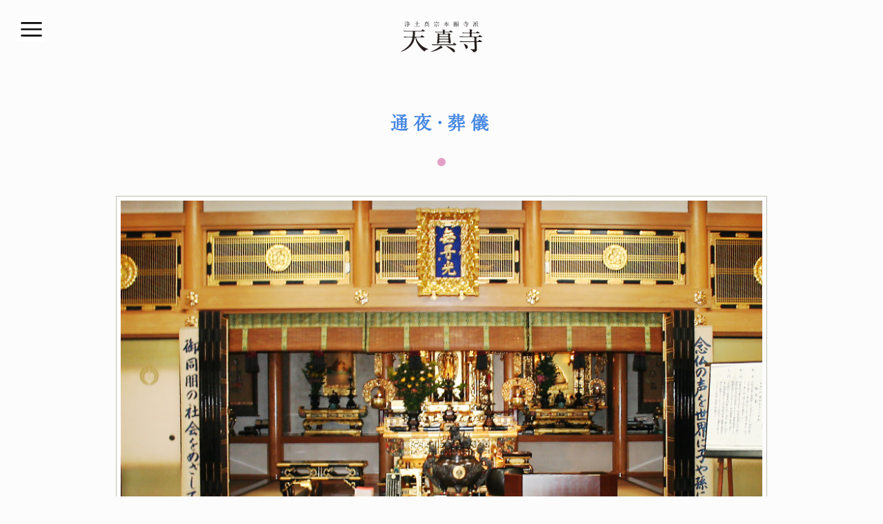

--- FILE ---
content_type: text/html; charset=utf-8
request_url: https://www.google.com/recaptcha/api2/anchor?ar=1&k=6Lew50wkAAAAALx9Sbve5v1q0GDs6oM-lzFiqm36&co=aHR0cHM6Ly90ZW5zaGluLm9yLmpwOjQ0Mw..&hl=en&v=N67nZn4AqZkNcbeMu4prBgzg&size=invisible&anchor-ms=20000&execute-ms=30000&cb=lohavt6kfy3d
body_size: 48358
content:
<!DOCTYPE HTML><html dir="ltr" lang="en"><head><meta http-equiv="Content-Type" content="text/html; charset=UTF-8">
<meta http-equiv="X-UA-Compatible" content="IE=edge">
<title>reCAPTCHA</title>
<style type="text/css">
/* cyrillic-ext */
@font-face {
  font-family: 'Roboto';
  font-style: normal;
  font-weight: 400;
  font-stretch: 100%;
  src: url(//fonts.gstatic.com/s/roboto/v48/KFO7CnqEu92Fr1ME7kSn66aGLdTylUAMa3GUBHMdazTgWw.woff2) format('woff2');
  unicode-range: U+0460-052F, U+1C80-1C8A, U+20B4, U+2DE0-2DFF, U+A640-A69F, U+FE2E-FE2F;
}
/* cyrillic */
@font-face {
  font-family: 'Roboto';
  font-style: normal;
  font-weight: 400;
  font-stretch: 100%;
  src: url(//fonts.gstatic.com/s/roboto/v48/KFO7CnqEu92Fr1ME7kSn66aGLdTylUAMa3iUBHMdazTgWw.woff2) format('woff2');
  unicode-range: U+0301, U+0400-045F, U+0490-0491, U+04B0-04B1, U+2116;
}
/* greek-ext */
@font-face {
  font-family: 'Roboto';
  font-style: normal;
  font-weight: 400;
  font-stretch: 100%;
  src: url(//fonts.gstatic.com/s/roboto/v48/KFO7CnqEu92Fr1ME7kSn66aGLdTylUAMa3CUBHMdazTgWw.woff2) format('woff2');
  unicode-range: U+1F00-1FFF;
}
/* greek */
@font-face {
  font-family: 'Roboto';
  font-style: normal;
  font-weight: 400;
  font-stretch: 100%;
  src: url(//fonts.gstatic.com/s/roboto/v48/KFO7CnqEu92Fr1ME7kSn66aGLdTylUAMa3-UBHMdazTgWw.woff2) format('woff2');
  unicode-range: U+0370-0377, U+037A-037F, U+0384-038A, U+038C, U+038E-03A1, U+03A3-03FF;
}
/* math */
@font-face {
  font-family: 'Roboto';
  font-style: normal;
  font-weight: 400;
  font-stretch: 100%;
  src: url(//fonts.gstatic.com/s/roboto/v48/KFO7CnqEu92Fr1ME7kSn66aGLdTylUAMawCUBHMdazTgWw.woff2) format('woff2');
  unicode-range: U+0302-0303, U+0305, U+0307-0308, U+0310, U+0312, U+0315, U+031A, U+0326-0327, U+032C, U+032F-0330, U+0332-0333, U+0338, U+033A, U+0346, U+034D, U+0391-03A1, U+03A3-03A9, U+03B1-03C9, U+03D1, U+03D5-03D6, U+03F0-03F1, U+03F4-03F5, U+2016-2017, U+2034-2038, U+203C, U+2040, U+2043, U+2047, U+2050, U+2057, U+205F, U+2070-2071, U+2074-208E, U+2090-209C, U+20D0-20DC, U+20E1, U+20E5-20EF, U+2100-2112, U+2114-2115, U+2117-2121, U+2123-214F, U+2190, U+2192, U+2194-21AE, U+21B0-21E5, U+21F1-21F2, U+21F4-2211, U+2213-2214, U+2216-22FF, U+2308-230B, U+2310, U+2319, U+231C-2321, U+2336-237A, U+237C, U+2395, U+239B-23B7, U+23D0, U+23DC-23E1, U+2474-2475, U+25AF, U+25B3, U+25B7, U+25BD, U+25C1, U+25CA, U+25CC, U+25FB, U+266D-266F, U+27C0-27FF, U+2900-2AFF, U+2B0E-2B11, U+2B30-2B4C, U+2BFE, U+3030, U+FF5B, U+FF5D, U+1D400-1D7FF, U+1EE00-1EEFF;
}
/* symbols */
@font-face {
  font-family: 'Roboto';
  font-style: normal;
  font-weight: 400;
  font-stretch: 100%;
  src: url(//fonts.gstatic.com/s/roboto/v48/KFO7CnqEu92Fr1ME7kSn66aGLdTylUAMaxKUBHMdazTgWw.woff2) format('woff2');
  unicode-range: U+0001-000C, U+000E-001F, U+007F-009F, U+20DD-20E0, U+20E2-20E4, U+2150-218F, U+2190, U+2192, U+2194-2199, U+21AF, U+21E6-21F0, U+21F3, U+2218-2219, U+2299, U+22C4-22C6, U+2300-243F, U+2440-244A, U+2460-24FF, U+25A0-27BF, U+2800-28FF, U+2921-2922, U+2981, U+29BF, U+29EB, U+2B00-2BFF, U+4DC0-4DFF, U+FFF9-FFFB, U+10140-1018E, U+10190-1019C, U+101A0, U+101D0-101FD, U+102E0-102FB, U+10E60-10E7E, U+1D2C0-1D2D3, U+1D2E0-1D37F, U+1F000-1F0FF, U+1F100-1F1AD, U+1F1E6-1F1FF, U+1F30D-1F30F, U+1F315, U+1F31C, U+1F31E, U+1F320-1F32C, U+1F336, U+1F378, U+1F37D, U+1F382, U+1F393-1F39F, U+1F3A7-1F3A8, U+1F3AC-1F3AF, U+1F3C2, U+1F3C4-1F3C6, U+1F3CA-1F3CE, U+1F3D4-1F3E0, U+1F3ED, U+1F3F1-1F3F3, U+1F3F5-1F3F7, U+1F408, U+1F415, U+1F41F, U+1F426, U+1F43F, U+1F441-1F442, U+1F444, U+1F446-1F449, U+1F44C-1F44E, U+1F453, U+1F46A, U+1F47D, U+1F4A3, U+1F4B0, U+1F4B3, U+1F4B9, U+1F4BB, U+1F4BF, U+1F4C8-1F4CB, U+1F4D6, U+1F4DA, U+1F4DF, U+1F4E3-1F4E6, U+1F4EA-1F4ED, U+1F4F7, U+1F4F9-1F4FB, U+1F4FD-1F4FE, U+1F503, U+1F507-1F50B, U+1F50D, U+1F512-1F513, U+1F53E-1F54A, U+1F54F-1F5FA, U+1F610, U+1F650-1F67F, U+1F687, U+1F68D, U+1F691, U+1F694, U+1F698, U+1F6AD, U+1F6B2, U+1F6B9-1F6BA, U+1F6BC, U+1F6C6-1F6CF, U+1F6D3-1F6D7, U+1F6E0-1F6EA, U+1F6F0-1F6F3, U+1F6F7-1F6FC, U+1F700-1F7FF, U+1F800-1F80B, U+1F810-1F847, U+1F850-1F859, U+1F860-1F887, U+1F890-1F8AD, U+1F8B0-1F8BB, U+1F8C0-1F8C1, U+1F900-1F90B, U+1F93B, U+1F946, U+1F984, U+1F996, U+1F9E9, U+1FA00-1FA6F, U+1FA70-1FA7C, U+1FA80-1FA89, U+1FA8F-1FAC6, U+1FACE-1FADC, U+1FADF-1FAE9, U+1FAF0-1FAF8, U+1FB00-1FBFF;
}
/* vietnamese */
@font-face {
  font-family: 'Roboto';
  font-style: normal;
  font-weight: 400;
  font-stretch: 100%;
  src: url(//fonts.gstatic.com/s/roboto/v48/KFO7CnqEu92Fr1ME7kSn66aGLdTylUAMa3OUBHMdazTgWw.woff2) format('woff2');
  unicode-range: U+0102-0103, U+0110-0111, U+0128-0129, U+0168-0169, U+01A0-01A1, U+01AF-01B0, U+0300-0301, U+0303-0304, U+0308-0309, U+0323, U+0329, U+1EA0-1EF9, U+20AB;
}
/* latin-ext */
@font-face {
  font-family: 'Roboto';
  font-style: normal;
  font-weight: 400;
  font-stretch: 100%;
  src: url(//fonts.gstatic.com/s/roboto/v48/KFO7CnqEu92Fr1ME7kSn66aGLdTylUAMa3KUBHMdazTgWw.woff2) format('woff2');
  unicode-range: U+0100-02BA, U+02BD-02C5, U+02C7-02CC, U+02CE-02D7, U+02DD-02FF, U+0304, U+0308, U+0329, U+1D00-1DBF, U+1E00-1E9F, U+1EF2-1EFF, U+2020, U+20A0-20AB, U+20AD-20C0, U+2113, U+2C60-2C7F, U+A720-A7FF;
}
/* latin */
@font-face {
  font-family: 'Roboto';
  font-style: normal;
  font-weight: 400;
  font-stretch: 100%;
  src: url(//fonts.gstatic.com/s/roboto/v48/KFO7CnqEu92Fr1ME7kSn66aGLdTylUAMa3yUBHMdazQ.woff2) format('woff2');
  unicode-range: U+0000-00FF, U+0131, U+0152-0153, U+02BB-02BC, U+02C6, U+02DA, U+02DC, U+0304, U+0308, U+0329, U+2000-206F, U+20AC, U+2122, U+2191, U+2193, U+2212, U+2215, U+FEFF, U+FFFD;
}
/* cyrillic-ext */
@font-face {
  font-family: 'Roboto';
  font-style: normal;
  font-weight: 500;
  font-stretch: 100%;
  src: url(//fonts.gstatic.com/s/roboto/v48/KFO7CnqEu92Fr1ME7kSn66aGLdTylUAMa3GUBHMdazTgWw.woff2) format('woff2');
  unicode-range: U+0460-052F, U+1C80-1C8A, U+20B4, U+2DE0-2DFF, U+A640-A69F, U+FE2E-FE2F;
}
/* cyrillic */
@font-face {
  font-family: 'Roboto';
  font-style: normal;
  font-weight: 500;
  font-stretch: 100%;
  src: url(//fonts.gstatic.com/s/roboto/v48/KFO7CnqEu92Fr1ME7kSn66aGLdTylUAMa3iUBHMdazTgWw.woff2) format('woff2');
  unicode-range: U+0301, U+0400-045F, U+0490-0491, U+04B0-04B1, U+2116;
}
/* greek-ext */
@font-face {
  font-family: 'Roboto';
  font-style: normal;
  font-weight: 500;
  font-stretch: 100%;
  src: url(//fonts.gstatic.com/s/roboto/v48/KFO7CnqEu92Fr1ME7kSn66aGLdTylUAMa3CUBHMdazTgWw.woff2) format('woff2');
  unicode-range: U+1F00-1FFF;
}
/* greek */
@font-face {
  font-family: 'Roboto';
  font-style: normal;
  font-weight: 500;
  font-stretch: 100%;
  src: url(//fonts.gstatic.com/s/roboto/v48/KFO7CnqEu92Fr1ME7kSn66aGLdTylUAMa3-UBHMdazTgWw.woff2) format('woff2');
  unicode-range: U+0370-0377, U+037A-037F, U+0384-038A, U+038C, U+038E-03A1, U+03A3-03FF;
}
/* math */
@font-face {
  font-family: 'Roboto';
  font-style: normal;
  font-weight: 500;
  font-stretch: 100%;
  src: url(//fonts.gstatic.com/s/roboto/v48/KFO7CnqEu92Fr1ME7kSn66aGLdTylUAMawCUBHMdazTgWw.woff2) format('woff2');
  unicode-range: U+0302-0303, U+0305, U+0307-0308, U+0310, U+0312, U+0315, U+031A, U+0326-0327, U+032C, U+032F-0330, U+0332-0333, U+0338, U+033A, U+0346, U+034D, U+0391-03A1, U+03A3-03A9, U+03B1-03C9, U+03D1, U+03D5-03D6, U+03F0-03F1, U+03F4-03F5, U+2016-2017, U+2034-2038, U+203C, U+2040, U+2043, U+2047, U+2050, U+2057, U+205F, U+2070-2071, U+2074-208E, U+2090-209C, U+20D0-20DC, U+20E1, U+20E5-20EF, U+2100-2112, U+2114-2115, U+2117-2121, U+2123-214F, U+2190, U+2192, U+2194-21AE, U+21B0-21E5, U+21F1-21F2, U+21F4-2211, U+2213-2214, U+2216-22FF, U+2308-230B, U+2310, U+2319, U+231C-2321, U+2336-237A, U+237C, U+2395, U+239B-23B7, U+23D0, U+23DC-23E1, U+2474-2475, U+25AF, U+25B3, U+25B7, U+25BD, U+25C1, U+25CA, U+25CC, U+25FB, U+266D-266F, U+27C0-27FF, U+2900-2AFF, U+2B0E-2B11, U+2B30-2B4C, U+2BFE, U+3030, U+FF5B, U+FF5D, U+1D400-1D7FF, U+1EE00-1EEFF;
}
/* symbols */
@font-face {
  font-family: 'Roboto';
  font-style: normal;
  font-weight: 500;
  font-stretch: 100%;
  src: url(//fonts.gstatic.com/s/roboto/v48/KFO7CnqEu92Fr1ME7kSn66aGLdTylUAMaxKUBHMdazTgWw.woff2) format('woff2');
  unicode-range: U+0001-000C, U+000E-001F, U+007F-009F, U+20DD-20E0, U+20E2-20E4, U+2150-218F, U+2190, U+2192, U+2194-2199, U+21AF, U+21E6-21F0, U+21F3, U+2218-2219, U+2299, U+22C4-22C6, U+2300-243F, U+2440-244A, U+2460-24FF, U+25A0-27BF, U+2800-28FF, U+2921-2922, U+2981, U+29BF, U+29EB, U+2B00-2BFF, U+4DC0-4DFF, U+FFF9-FFFB, U+10140-1018E, U+10190-1019C, U+101A0, U+101D0-101FD, U+102E0-102FB, U+10E60-10E7E, U+1D2C0-1D2D3, U+1D2E0-1D37F, U+1F000-1F0FF, U+1F100-1F1AD, U+1F1E6-1F1FF, U+1F30D-1F30F, U+1F315, U+1F31C, U+1F31E, U+1F320-1F32C, U+1F336, U+1F378, U+1F37D, U+1F382, U+1F393-1F39F, U+1F3A7-1F3A8, U+1F3AC-1F3AF, U+1F3C2, U+1F3C4-1F3C6, U+1F3CA-1F3CE, U+1F3D4-1F3E0, U+1F3ED, U+1F3F1-1F3F3, U+1F3F5-1F3F7, U+1F408, U+1F415, U+1F41F, U+1F426, U+1F43F, U+1F441-1F442, U+1F444, U+1F446-1F449, U+1F44C-1F44E, U+1F453, U+1F46A, U+1F47D, U+1F4A3, U+1F4B0, U+1F4B3, U+1F4B9, U+1F4BB, U+1F4BF, U+1F4C8-1F4CB, U+1F4D6, U+1F4DA, U+1F4DF, U+1F4E3-1F4E6, U+1F4EA-1F4ED, U+1F4F7, U+1F4F9-1F4FB, U+1F4FD-1F4FE, U+1F503, U+1F507-1F50B, U+1F50D, U+1F512-1F513, U+1F53E-1F54A, U+1F54F-1F5FA, U+1F610, U+1F650-1F67F, U+1F687, U+1F68D, U+1F691, U+1F694, U+1F698, U+1F6AD, U+1F6B2, U+1F6B9-1F6BA, U+1F6BC, U+1F6C6-1F6CF, U+1F6D3-1F6D7, U+1F6E0-1F6EA, U+1F6F0-1F6F3, U+1F6F7-1F6FC, U+1F700-1F7FF, U+1F800-1F80B, U+1F810-1F847, U+1F850-1F859, U+1F860-1F887, U+1F890-1F8AD, U+1F8B0-1F8BB, U+1F8C0-1F8C1, U+1F900-1F90B, U+1F93B, U+1F946, U+1F984, U+1F996, U+1F9E9, U+1FA00-1FA6F, U+1FA70-1FA7C, U+1FA80-1FA89, U+1FA8F-1FAC6, U+1FACE-1FADC, U+1FADF-1FAE9, U+1FAF0-1FAF8, U+1FB00-1FBFF;
}
/* vietnamese */
@font-face {
  font-family: 'Roboto';
  font-style: normal;
  font-weight: 500;
  font-stretch: 100%;
  src: url(//fonts.gstatic.com/s/roboto/v48/KFO7CnqEu92Fr1ME7kSn66aGLdTylUAMa3OUBHMdazTgWw.woff2) format('woff2');
  unicode-range: U+0102-0103, U+0110-0111, U+0128-0129, U+0168-0169, U+01A0-01A1, U+01AF-01B0, U+0300-0301, U+0303-0304, U+0308-0309, U+0323, U+0329, U+1EA0-1EF9, U+20AB;
}
/* latin-ext */
@font-face {
  font-family: 'Roboto';
  font-style: normal;
  font-weight: 500;
  font-stretch: 100%;
  src: url(//fonts.gstatic.com/s/roboto/v48/KFO7CnqEu92Fr1ME7kSn66aGLdTylUAMa3KUBHMdazTgWw.woff2) format('woff2');
  unicode-range: U+0100-02BA, U+02BD-02C5, U+02C7-02CC, U+02CE-02D7, U+02DD-02FF, U+0304, U+0308, U+0329, U+1D00-1DBF, U+1E00-1E9F, U+1EF2-1EFF, U+2020, U+20A0-20AB, U+20AD-20C0, U+2113, U+2C60-2C7F, U+A720-A7FF;
}
/* latin */
@font-face {
  font-family: 'Roboto';
  font-style: normal;
  font-weight: 500;
  font-stretch: 100%;
  src: url(//fonts.gstatic.com/s/roboto/v48/KFO7CnqEu92Fr1ME7kSn66aGLdTylUAMa3yUBHMdazQ.woff2) format('woff2');
  unicode-range: U+0000-00FF, U+0131, U+0152-0153, U+02BB-02BC, U+02C6, U+02DA, U+02DC, U+0304, U+0308, U+0329, U+2000-206F, U+20AC, U+2122, U+2191, U+2193, U+2212, U+2215, U+FEFF, U+FFFD;
}
/* cyrillic-ext */
@font-face {
  font-family: 'Roboto';
  font-style: normal;
  font-weight: 900;
  font-stretch: 100%;
  src: url(//fonts.gstatic.com/s/roboto/v48/KFO7CnqEu92Fr1ME7kSn66aGLdTylUAMa3GUBHMdazTgWw.woff2) format('woff2');
  unicode-range: U+0460-052F, U+1C80-1C8A, U+20B4, U+2DE0-2DFF, U+A640-A69F, U+FE2E-FE2F;
}
/* cyrillic */
@font-face {
  font-family: 'Roboto';
  font-style: normal;
  font-weight: 900;
  font-stretch: 100%;
  src: url(//fonts.gstatic.com/s/roboto/v48/KFO7CnqEu92Fr1ME7kSn66aGLdTylUAMa3iUBHMdazTgWw.woff2) format('woff2');
  unicode-range: U+0301, U+0400-045F, U+0490-0491, U+04B0-04B1, U+2116;
}
/* greek-ext */
@font-face {
  font-family: 'Roboto';
  font-style: normal;
  font-weight: 900;
  font-stretch: 100%;
  src: url(//fonts.gstatic.com/s/roboto/v48/KFO7CnqEu92Fr1ME7kSn66aGLdTylUAMa3CUBHMdazTgWw.woff2) format('woff2');
  unicode-range: U+1F00-1FFF;
}
/* greek */
@font-face {
  font-family: 'Roboto';
  font-style: normal;
  font-weight: 900;
  font-stretch: 100%;
  src: url(//fonts.gstatic.com/s/roboto/v48/KFO7CnqEu92Fr1ME7kSn66aGLdTylUAMa3-UBHMdazTgWw.woff2) format('woff2');
  unicode-range: U+0370-0377, U+037A-037F, U+0384-038A, U+038C, U+038E-03A1, U+03A3-03FF;
}
/* math */
@font-face {
  font-family: 'Roboto';
  font-style: normal;
  font-weight: 900;
  font-stretch: 100%;
  src: url(//fonts.gstatic.com/s/roboto/v48/KFO7CnqEu92Fr1ME7kSn66aGLdTylUAMawCUBHMdazTgWw.woff2) format('woff2');
  unicode-range: U+0302-0303, U+0305, U+0307-0308, U+0310, U+0312, U+0315, U+031A, U+0326-0327, U+032C, U+032F-0330, U+0332-0333, U+0338, U+033A, U+0346, U+034D, U+0391-03A1, U+03A3-03A9, U+03B1-03C9, U+03D1, U+03D5-03D6, U+03F0-03F1, U+03F4-03F5, U+2016-2017, U+2034-2038, U+203C, U+2040, U+2043, U+2047, U+2050, U+2057, U+205F, U+2070-2071, U+2074-208E, U+2090-209C, U+20D0-20DC, U+20E1, U+20E5-20EF, U+2100-2112, U+2114-2115, U+2117-2121, U+2123-214F, U+2190, U+2192, U+2194-21AE, U+21B0-21E5, U+21F1-21F2, U+21F4-2211, U+2213-2214, U+2216-22FF, U+2308-230B, U+2310, U+2319, U+231C-2321, U+2336-237A, U+237C, U+2395, U+239B-23B7, U+23D0, U+23DC-23E1, U+2474-2475, U+25AF, U+25B3, U+25B7, U+25BD, U+25C1, U+25CA, U+25CC, U+25FB, U+266D-266F, U+27C0-27FF, U+2900-2AFF, U+2B0E-2B11, U+2B30-2B4C, U+2BFE, U+3030, U+FF5B, U+FF5D, U+1D400-1D7FF, U+1EE00-1EEFF;
}
/* symbols */
@font-face {
  font-family: 'Roboto';
  font-style: normal;
  font-weight: 900;
  font-stretch: 100%;
  src: url(//fonts.gstatic.com/s/roboto/v48/KFO7CnqEu92Fr1ME7kSn66aGLdTylUAMaxKUBHMdazTgWw.woff2) format('woff2');
  unicode-range: U+0001-000C, U+000E-001F, U+007F-009F, U+20DD-20E0, U+20E2-20E4, U+2150-218F, U+2190, U+2192, U+2194-2199, U+21AF, U+21E6-21F0, U+21F3, U+2218-2219, U+2299, U+22C4-22C6, U+2300-243F, U+2440-244A, U+2460-24FF, U+25A0-27BF, U+2800-28FF, U+2921-2922, U+2981, U+29BF, U+29EB, U+2B00-2BFF, U+4DC0-4DFF, U+FFF9-FFFB, U+10140-1018E, U+10190-1019C, U+101A0, U+101D0-101FD, U+102E0-102FB, U+10E60-10E7E, U+1D2C0-1D2D3, U+1D2E0-1D37F, U+1F000-1F0FF, U+1F100-1F1AD, U+1F1E6-1F1FF, U+1F30D-1F30F, U+1F315, U+1F31C, U+1F31E, U+1F320-1F32C, U+1F336, U+1F378, U+1F37D, U+1F382, U+1F393-1F39F, U+1F3A7-1F3A8, U+1F3AC-1F3AF, U+1F3C2, U+1F3C4-1F3C6, U+1F3CA-1F3CE, U+1F3D4-1F3E0, U+1F3ED, U+1F3F1-1F3F3, U+1F3F5-1F3F7, U+1F408, U+1F415, U+1F41F, U+1F426, U+1F43F, U+1F441-1F442, U+1F444, U+1F446-1F449, U+1F44C-1F44E, U+1F453, U+1F46A, U+1F47D, U+1F4A3, U+1F4B0, U+1F4B3, U+1F4B9, U+1F4BB, U+1F4BF, U+1F4C8-1F4CB, U+1F4D6, U+1F4DA, U+1F4DF, U+1F4E3-1F4E6, U+1F4EA-1F4ED, U+1F4F7, U+1F4F9-1F4FB, U+1F4FD-1F4FE, U+1F503, U+1F507-1F50B, U+1F50D, U+1F512-1F513, U+1F53E-1F54A, U+1F54F-1F5FA, U+1F610, U+1F650-1F67F, U+1F687, U+1F68D, U+1F691, U+1F694, U+1F698, U+1F6AD, U+1F6B2, U+1F6B9-1F6BA, U+1F6BC, U+1F6C6-1F6CF, U+1F6D3-1F6D7, U+1F6E0-1F6EA, U+1F6F0-1F6F3, U+1F6F7-1F6FC, U+1F700-1F7FF, U+1F800-1F80B, U+1F810-1F847, U+1F850-1F859, U+1F860-1F887, U+1F890-1F8AD, U+1F8B0-1F8BB, U+1F8C0-1F8C1, U+1F900-1F90B, U+1F93B, U+1F946, U+1F984, U+1F996, U+1F9E9, U+1FA00-1FA6F, U+1FA70-1FA7C, U+1FA80-1FA89, U+1FA8F-1FAC6, U+1FACE-1FADC, U+1FADF-1FAE9, U+1FAF0-1FAF8, U+1FB00-1FBFF;
}
/* vietnamese */
@font-face {
  font-family: 'Roboto';
  font-style: normal;
  font-weight: 900;
  font-stretch: 100%;
  src: url(//fonts.gstatic.com/s/roboto/v48/KFO7CnqEu92Fr1ME7kSn66aGLdTylUAMa3OUBHMdazTgWw.woff2) format('woff2');
  unicode-range: U+0102-0103, U+0110-0111, U+0128-0129, U+0168-0169, U+01A0-01A1, U+01AF-01B0, U+0300-0301, U+0303-0304, U+0308-0309, U+0323, U+0329, U+1EA0-1EF9, U+20AB;
}
/* latin-ext */
@font-face {
  font-family: 'Roboto';
  font-style: normal;
  font-weight: 900;
  font-stretch: 100%;
  src: url(//fonts.gstatic.com/s/roboto/v48/KFO7CnqEu92Fr1ME7kSn66aGLdTylUAMa3KUBHMdazTgWw.woff2) format('woff2');
  unicode-range: U+0100-02BA, U+02BD-02C5, U+02C7-02CC, U+02CE-02D7, U+02DD-02FF, U+0304, U+0308, U+0329, U+1D00-1DBF, U+1E00-1E9F, U+1EF2-1EFF, U+2020, U+20A0-20AB, U+20AD-20C0, U+2113, U+2C60-2C7F, U+A720-A7FF;
}
/* latin */
@font-face {
  font-family: 'Roboto';
  font-style: normal;
  font-weight: 900;
  font-stretch: 100%;
  src: url(//fonts.gstatic.com/s/roboto/v48/KFO7CnqEu92Fr1ME7kSn66aGLdTylUAMa3yUBHMdazQ.woff2) format('woff2');
  unicode-range: U+0000-00FF, U+0131, U+0152-0153, U+02BB-02BC, U+02C6, U+02DA, U+02DC, U+0304, U+0308, U+0329, U+2000-206F, U+20AC, U+2122, U+2191, U+2193, U+2212, U+2215, U+FEFF, U+FFFD;
}

</style>
<link rel="stylesheet" type="text/css" href="https://www.gstatic.com/recaptcha/releases/N67nZn4AqZkNcbeMu4prBgzg/styles__ltr.css">
<script nonce="LO31im_QPQn6DBk4O5wMoQ" type="text/javascript">window['__recaptcha_api'] = 'https://www.google.com/recaptcha/api2/';</script>
<script type="text/javascript" src="https://www.gstatic.com/recaptcha/releases/N67nZn4AqZkNcbeMu4prBgzg/recaptcha__en.js" nonce="LO31im_QPQn6DBk4O5wMoQ">
      
    </script></head>
<body><div id="rc-anchor-alert" class="rc-anchor-alert"></div>
<input type="hidden" id="recaptcha-token" value="[base64]">
<script type="text/javascript" nonce="LO31im_QPQn6DBk4O5wMoQ">
      recaptcha.anchor.Main.init("[\x22ainput\x22,[\x22bgdata\x22,\x22\x22,\[base64]/[base64]/[base64]/[base64]/[base64]/UltsKytdPUU6KEU8MjA0OD9SW2wrK109RT4+NnwxOTI6KChFJjY0NTEyKT09NTUyOTYmJk0rMTxjLmxlbmd0aCYmKGMuY2hhckNvZGVBdChNKzEpJjY0NTEyKT09NTYzMjA/[base64]/[base64]/[base64]/[base64]/[base64]/[base64]/[base64]\x22,\[base64]\x22,\x22YMOcQcOYwq5ISAvCm8KNJMOMT8O/[base64]/J0PCh3/[base64]/DrcKew7tAXCLDlcKjw6DDi8OZw5RMEmnCkRfCiMKQPCFALsONA8K0w63CgsKsFmgJwp0Jw4PCvMOTe8KUdsK5wqIoVhvDvVMvc8OLw6lEw73Dv8OldsKmwqjDnxhfUW/[base64]/[base64]/ClMK3fcKEwrjChyBJJMOfw4TCh8KjwoDCsEjCocO1PgN8RMKbMMKKXhxcSMO4ew/CqMKdICExw4AxWmV2wr3Ct8OKwpHDjsKcaj9twpcnwpNkw7nDsyELwq5ewofCmMO+bMKSw7jCtnXCosKtETMsesKEwonDmko1TxnDtkfDqQ1Gwp/DscKeZDzCpkg/CsOfwq7DnmTDscO6wr1nwo9LGHQvLmFKwoTCn8K1wplpJU/DsjTDgcOow4nDvxTCrcO8fQXDjMOoDcK1fcKBwpTCuSbClMK/w7rCm1nDqMOQw4HDk8O3w5IWw7Qxa8OefB3Ct8KtwqjCuXzCksOsw43DhwwBEMOvw6jDoxLDtnHCmsOuO1bDkSzCpsOhdlvCoHYbc8K8wq7DpiQ/aD3CvcOUw4M1UW5owrLDoy/DunRZNHdDw6PCiwEWbm5zARHCpXh/[base64]/CvXI6w5rDgsKJw6bDqQZNLcODSTYOAzjDgTLDmWbCrsK2CMOwZRo1HcOPw5xxZsKNLsK1wpEQGsKewp/DpcK+woUdSWsHY3ImwrfDsBBZLcKkUQ7ClMOsWwvDrHDCsMKzw7x6w7PCksOjwqtSKsKmw686w43CmWzCjMKGwoxRV8KYaybDnMKWUz1Kw7p4fXHClcKdw6bCisKPwpsSfMK3YwQqw7wJwqdqw5bCkU8EMsKiw6/DtMO5w63CrcKUwoHDmwoTwqfCvsOyw7R8V8K0wot7w7LCtnXCgMKZwr3Cqntsw4x4wrvCsCDCl8Knw6JGeMOywpvDlsOkaEXCqzhbwpDCtlcAbMOmwrgwfmvDssOCcEDCvMOQRsK3PMOsJMKcDFjCg8OJwq/Cv8K6w7jCpQZ+w4JNw7t0wrUUZMKFwr8EBGnCpsOKTFvCiCUnHwQ2ZBrDnMKjw6DCgMOWwp7CgnDDozVNMRXChk5IP8K+w6jDqcOpwpXDksOZAcOdYSbDs8Ksw7g/w6RfUsOxbMOPZ8K1wpluJDdmQMKsccOswqPCsntoDVLDgMOvETZKX8KWUcOVKgl/BcKowo95w5JiNWLCiW06wpTDtRhBVAhrw5HDtsK0wpUnKl7DiMOrwoEHfDNUw6sSw4NZNcKxQgjCp8O7wq7CuSQFJ8OiwqMCwo41R8K9CsO0wo9LIUsiGsKRwr7CuAbCkyQBwqFswpTCuMKWw75IVWnClU9Kw6AvwpvDkMO7Qmg/wpfCmUUnKioiw6LDqsK0QsOdw47DjsOKwr3DncKywowVwrd/BR9JQ8OYwrXDnyAXw7nDhsKgT8K5w6jDqcKgwo3DssO2wpPDtcKFwqDCkFLDuHfCscKOwqNDf8OswrIuKnXCjFBeIBPDgcKcS8KYacKUw5nDjRUZWsKPMUDDr8KeZMO7wpdRwotfwoFZPsOawp0KVsKaY3F4wqNzw6jDvSLDpRsILGXCs3/DthVjw7ATwrvCp04XwrfDq8K4wqJnK3DDuHfDj8OVLj3DtsOJwqwrHcOrwrTDoGcRw50cwoXCjcOjwpQuw65PPHvCvxoAwpBawprDlMO7BEPCoEM2IVvCi8OQwpxow5fCnQfDlsOLw6rCnMKjCVo0wrJsw58/[base64]/ChFN2w4HCisOWZx4+woM7w5bColoGasOADsOCU8KWE8O3w7/CqyPDocOPw4XCrlM4KsK/PcOGGm7DjzZcZcK2fMKnwr/[base64]/DoDYgw4M9wq7Cl3QFwpLCmMKAwq/Di0vDjG/DkRLDnEFew5/Cn1MdF8KvWxfDksK1X8Kdw63Ch2kPBMKvZUvDukrDoCESw6ozw5HChSvChUvDj1DCqHRTdMOLE8KDL8OCWiLDj8O0wqxIw7/[base64]/w5jCk8Olw5vDr8KVwr8Xwro4wo5OfwZaw6Y1wrpfw7/DoC/CriBUMSEswpLDlg0uw7HDmsOwwo/DvSkhaMKJw48fwrDCh8Owb8KHFhjClWfCvHbCiCwJw7FNwqfDlxdBfcK3LcKkd8Kdw69VPXtCCwXDk8OBY3sJwq3CgFvDvDfCqMOeXcOPw5www4Bpwow5w7nCtQbCrj9YXR48fHPCsRbDni/CoD9yTsKSwph5w4vDh0fCusKXwrnDncKCbFXCucK+wo05w67CocKQwrMGT8KEA8OFwrjDrsOYwqxPw60GDsKNwqvCoMOMIsKawqwWNsKSw4hBAwjCsgHDocOBM8OSbMOQw6/DpzQJAcOXScO8w754w5ZvwrZWw6NUc8OcUk3DgVRpw71HOX8nIn/CpsKkwrsrbcOcw4DDpcONw4VDRRkKK8O+w4YZw4V2BAUAch7CmMKARUXDqsO5w5IOMy/DqMKXwpTCpkrDqw/[base64]/wonDslxjZMOJwq0AwqB2wpISTjfCsn7DvAp6w5nCo8Oxw7/[base64]/Crh8Tw6dqwoc1wrvCkcKXw5HCqwU4w4E/JsKFBMOUd8KKW8Kkd2PCjjFJbl5Nwp7CucOlV8O9LhXDq8KGScOew44swpfCi1nCgMOpwoPCmgDCocKawpDDuXLDuznCgMO1w6TDocKeYcOCNsK/wqVrPsKPw545w5TCv8Ohc8OhwqnCkWBtwprCsgwRw58owq7Dlztwwr7Dk8Oawq14FMKTLMOdUGjDtgh3Xzt3GMOcVcKGw5svCmTDiTbCs3vDrsOGwr3CkyYGwp/CsFnCsR3CqsKvPcONS8Kewo7DqsOvacKIw67CgMKFDsOFw51nwrpsGMOEGcOSQsOAw50CYmnCrcONw4/DrkF2DWHCg8OsJcOowrtmHMKYw5fDscK0wrjCi8KGwq/Ciz7Dv8KCeMKZO8KoZ8OywrtoD8ONwqMhw5VOw79IWGvDmcOORMOeDgfDvsKnw5DCoHoRwowgFnEuwq7DuQnCocOcw7kewo47PiLCo8OpQcOOWhAIFMOcwoLCunvDm1zCncKpW8KTwr5Fw6LCriA2w5MkwojDvsO6cjkrwoBoXsK4J8OTHQx/w63DrsOKQSIowp7CpRMjw69bCsKQwoo/w61gw64SKsKOwqQIw5o3ViJCN8Owwrw9wrjCuFcQOUPClgtQwo/CvMOywrcVw57Co1k3DMO0F8KoCEgSwotyw7bDg8OGeMOwwqBKwoMePcOjwoA0Qz87OMKAKcOJw7fCtMO2OMKFf0bDjyUkRX4EdEVmwpfCnsO7E8KVKMO1w4XDrz3CgG3CmA9kwqsyw5nDq3wgGhN6S8O5ZwYxwo/[base64]/[base64]/w6QPwqrDlSJXw4gMcjg/b8KCwqE3NsKPHHhIwqHCpcKSwqwVwqIiw40pC8ONw5nCmMODDsOAeydkwp7CocOtw73DlWvDqQbDk8OfZ8O6Ni88w63Ch8KVw5YxFHx9wp3DnU7Cp8OmZsO8wq8VZE/DsR7CijsTwoNmBw5Dw7pUw6vDucKUQHHCv3vDvsOZeAPDnznDu8K4w65ywqHDscK3GEDDjhBrIynDtMOBwpfDjcOXw5l/XsOmecK9wo95JhQQZ8OvwrYjw55NOXsgCB4SZ8ODw7IZe1ALVGnCrcOLI8OhwpLCinLDpcO7bGvCtAzCrHpbbMOBw5ENwq/CqsKZwocow6dvw7U9HVllJVgPNmTCkcK4csKyAi0iF8OLwqM4WsOOwoZ+cMKFOixuwqlPD8OhwqfCuMOoXjt+wpNDw4/DmBDCtMO1wpM9JC7CqcKsw47CrCxsesK2wqDDj27ClcKAw4t4w4VTI07Cl8K6w5fDjVLChMOCTMOTPFRFworCq2I+JhJDwqhKw5zDlMO2wo/DnsK5wqvDpm/DhsKjwqNDwp49w5VkQcKyw6/Cix/CoB/[base64]/DqgPCjsOWOcK0GMKSIQnDpgHCiMKJw7XCnjZ3dMOcw6DCtMKlN1vDmcONwqkvwr7DqMOlFMKXw4bCk8KQwrXCucOLw6PCtcOVCMOJw7/DuV1HPUzDpMKyw4vDrMOyLjkhO8KEeEAdw6Uvw6TCicORwo/[base64]/woNxwrPCqlfCoR4pU0A5OcOhw6HCq8OawqNZH0YEw44oHifDr08ycFQyw496w6kuUsKoPMKTJErCrMK0RcOHA8KVTm/[base64]/DmS3CgcOMOB3DvsKiFcOgwqDCt1ZGd8KtMMO/YsKUPMOew5XChXvCk8KIW1sAwqVsAMKTGnIfJsKeLcOiw5nDtMK1w5DCtsOOIsKyfDpXw4jCnMKpw4U/wr/DvVTDkcO+wpPClwrCpD7Dtw8hwqDCnxZtw4HCjgHDkGtkwqfDmjfDg8OWXUTCvMO5wrdfXsKbG1A9O8KOw447w4LCmMKew4fCizMGf8OiwojDmsKWwrpwwoMhQMK+UkDDuGDDsMKpwp/CiMKUwotdwqDDmn7Doz/[base64]/CqcKhPMKZw7UJw5ELPMO9UlfCvMOpwoxww47CgMKWw5TChMOtPVfCncKBYAjDpmPCtRHDl8Kow58JOcO2SmBpEyVeD1ELw5XCjhUlw6fDpTvDhMO9wp0/w7XCtW80BgnDoGQkF0/[base64]/[base64]/[base64]/[base64]/CkcK7RylLSMOfw5wGw5zCkEE8bMKIwqPCtMO6QzJ4CsO+w6VEwpzDlMK1B1rCqWDCmcK/w6NWw4TDg8KLfMK1Iw3DmsOeFVHCvcOAwq3CpcKhwp9ow7jCmsKvZMKjF8KBQlzDrcKOdMO3wroXZCRqwqTDnsOUAGI1AcO3w4s+wrnCu8OyBMO/w6k1w7VFTFJRwp1xw5VkDxxew5N8w4/CscObwpnCl8OgV1/DuFLCvMOEw5MYw4xNwpQZw6ghw4hBwrLDi8ORa8KmR8OKXj0hwozDo8OAwqXCisOtwpZEw6/CpcO/[base64]/[base64]/wpM8IVUZNW0Nw5VHwpHCvzIJLcK5w6InQsO4w4jDlcOXwpzDkV9+wq4GwrAGw5dpFwnCnR0DA8OywpLDmQvDlBpjK3/Co8OkNMOTw4vDnynDsHdPwp4Qwq/CiDzDjwPCmMKFF8O+wpcRekrCj8O3OsKHbcKqZMKCCcOXDsKzw6XCiXRJw40XUG8iwqh/w4AHOHk5HsKRB8K1w5XDlsKcNFDDthR1eCLDqjnCvk7DpMKEP8KnW1zCgCJ9fsOCw4jDtsKew6YWW3Fmwok2fznCm0pSwo0dw5F+wqfCqH/DqsKMwrDDv1PCvG5iwrjClcKhRcOLS33CoMKawrsjwpXCoDM/W8ORQsK1wplGw6MtwqIwG8KdRTgVwpDDgsKKw7PCtm3DnMK9wrQKw6U7b0kCwr8ZCHheZMKbwpDDiizCtcO5HsORwqhkwqzDlRBVw6jDgMOVwrMbIcOWfcKzwqVmw47DicKnBMKSNhQqw50ywrPCt8OhJ8OGwrvCiMK8wpfCqyIANMK2w60GYiR5w7zCtR/[base64]/CsGRowp3ClsOpHsKsZMK1w4czTcODwrvDh8ORw6MsQsKOw5LDgyQiW8KLwpTCiVbChsKgVWdmVcO0AMKbw6leKsKHw5ktclwSw4Q1wosLw4LCkwrDmMKDL2sEwqEBw7wtwq0zw4JRH8KESsKqS8OwwoIKwow8w7PDlDl6woBXwqrCtD3CrBUcSDc/[base64]/[base64]/[base64]/CuxHDncOsbF9GRsOCAcOdwqk9wrHCtcKMVWlfw67CqX5XwrMoCMOaUhISZCYsQMKIw6fDosO9wqLCtsOXw5J9wrQMU1/DlMONcVbCkTJpwodJS8ObwqjCvcKNw7zDtMOSw4Fxwp0jwq7Cm8KTLcKxw4XDvXRhF3bCosOMwpd0w59hw4k8wqnCumIwXERTMH9MQMO0LsOKTcOjwq/CoMKUd8Oww71uwqx/w5gYOFjCtD84fw7Cig7CkcKPw6XCvl1MWMOfw4nCrcKUbcOFw4DCiGg/w5HCq24Zw4JFI8KJUlnDqVkRQcO0AsKEHsKsw506wpktUsOmw6LCrsO6S1jDmsK5w5/[base64]/NGRpV3REw6HDqsOTVMOgw54IwoUhHG9eJcKuG8Kow5LDpsOaO8KhwqFJwozDpRXDjcOMw7rDigI9w5UTw4bDgMKSNzEUGcOtfcKQW8O5w4xLw5cCdCzChSsxdcOxwoE/wobDmCvCpgrDsBrCu8Odw5PCusO8Iz8Rc8OHw77DssOVwoDDusOnc3nCtmfDjMOCY8K5w4c7wpXCgMOHwpx8wr9PZx8iw5vCtMKBJsOmw4JqwozDuj3CpxDCvMOAw43DnMOHXcKywqI1w7LCm8OYwpNiwrHDjCbDijrDh0AvwoLCq0TCszZsecK3H8O2woNVw5/DhsKzfcKgUQRRKsOhw6TDk8OYw5HDrcKGw7HChMOpZ8KVSjrDk0TDoMObwonClMKgw7zCscKPC8Oew4MiXnpcdV7Dq8KlNMOPwrF0w7MKw73CgsKPw6cMwpTDqsKWScOiw7w+w7UhP8KmVlrCh2HCgVlnwq7CrsO9PB/CixU1P3DCh8K6SsORwol2w4bDjsOKLgF+IsONOGRgasK8UzjDkgpuw53Cg0NqwpLCujbCrRg1wpwPwo3DkcKlworCmCclbcOAc8K+RxpBexXDgTjCisKAwofDmDRlwpbDo8KJG8KNFcOgWsKXwq/CoD3DpcOMw5xHw7lFwq/Chg3DuTUbFcOOw53DosKtw5AROcOswojCtcK3MRnDr0bDvSLDoXk3WnHDs8O9w5ZdGWDDonkoFk4cwpNxw77CqRJ9fsOPw7t2UMKjY3wDwqAldsK5w5wAwr14ZmZcbsOzwr9NWG7Dt8O4JMKVw6k/K8OzwotKWnrDjhnCszHDqRbDv25Cw6ABecORwr8Qw4EvL2vCr8OMFcKww6PDiX/DvCRkwrXDgDDDo1rDv8Ozw7vCjWoRZ3XDk8OmwpVFwrg4J8KnN0DCnMKCwrHDoAJSG3bDgMOtw7NKEEDChcO4wr9Rw5jDoMONc1B5WsKbw7F1wrHDkcOYf8KJw7fCksK1w4pIcFREwqXDjA/CqsKZwojCocKJOsO6wq3Cqxdaw6bCqzwwwrfCingBw7IbwqXDulErw6E1w7LCpsO7VwfDn17CryfCiAM6w7LCiWvDjh/CtlzCtcK2wpbCpQcLLMOcw5XCm1RRw6zDp0bChhnCrcKlOcK4YXXCvMOSw6rDtVPDmBwswoVcwrjDscK9BsKqdMOsWMO3wp1lw6hBwqM7woUww4TDs0rDmcK/w7TDt8Kjw4fDh8Odw5JMFA7Dp353w40BNcO9wrFtS8KlUzxSw6cWwpxzwpTDulzDhhfDpnDDpy80chh/[base64]/[base64]/DoAwww7JjdMORMV/Dg8Kpw6NrXcKcGV7DoCIYw7zCtsOHQ8K1wqd9BcO5wrxefsObw6cdMcKfG8OFbDlxwqLDkSLDo8OkKsKrwpPCgMO7woBnw63CnnHDhcOMw7fCn3DDlMKDwoFJw5jDoj5YwrN+IXfDpcK7w77CqSlJJsOGZsKYcQM+Gh/DqsKTw77DnMK6w6lbw5LDucOERmUuwojChDnCm8Kcwr97IsKawovDmMK9BzzDqsKaa3rCrjsHwpvCuxAIw5ITwp9zw7x/w4LChcO0RMKrw4tpMzIafMOgw6JfwoEIYmZoNjfDpmPChW5sw5/DqSxLDlV7w7hHw5PDv8OKccKXw4/CkcKrHsOnFcOSwpMOw5LDmVB8wq50wqstOsKWw4zCucOhWgbCqMOewo0CGcOXwr3DlcKZTcONw7dVYyjCkF4Ew7PDkiPCkcKjZcOCDSckw6rCgHlgwp1LY8OzAG/DqMO6w5h8w5PDsMKqbsOFwqwcOMKGesOBw6Urwp1Ew6/ClcK8wqExw4nDtMKiwq/[base64]/[base64]/[base64]/[base64]/RDtxYcO+w6/CosKsw7U+aMKJwrjCnsKpQnZ/R8KIw7gzwrgrScOlw7QMwpIRT8Kbwp4Fw4lRUMODwrkWwofDggPDskXCoMKYw6wAw6XDjifDjAhvTsK6w4F1woLCrcKXw4vCg3jDhsKqw6B7XRHCtsOvw4HCq1bDv8O7wqvDmT/CjsKke8OhcWs2BH3CixjCq8KddsKAJcKYa0F3RwNjw5g8w7jCq8KPbMO6DcKAw5UhdSAxwqkDIXvDqjdBZnDCtzjChsKFwqjDqcOnw7VQJETDvcOKw67Do0siwosaAsKqw5fDl0jCiABCG8O4w6ItEh4rHcOIM8OGBiDCnFDCoRg+wo/[base64]/CqFkaw4rCh8KcWcOFwqLDpW0dKwnCnsKrw4/ClcKPEjl/ZhITTcKnwq3Cr8K/[base64]/DuyQGw5N0w5RhHMKvMcKGw5oVasOXwogXwoofAsOmwok8PxPDoMOKwrcGw5g/XsKWDcOYwqjCusO4QldTcy/CqyzCrC7DtMKTc8O8wo7CncO0NikDNz/CkCQIJRVtPMKYwogtwrUhFX4fIsOXwrA2Q8O7wqd2WMK6w6IMw5/CtgvDoi9RE8KEwqzCs8Ktw6zDoMKyw6TCtcOHw4fCjcKSw5t7w5NsDsOrPcK/[base64]/DkBzCjcOSNHc8w7jDhMOgeQQbw4LCqMO0w59gwrPDuMOAw47Dt3J/eXTCvgkmwpvDr8OQOwjCm8O+SsKxHMOXw7DDoSp1w7LCsRcoNWvDp8OvekJVNiJZwotOw79xUMOVfMKGRXgkBzfDnsKwVC88wrdSw6NFOMOvagAqwp/Di39Ww7XCviFpwo/[base64]/Dh8K+w49LdD/CrcOsw6HDhMK8w7bCtBNew6U6w7/DnAjDusOeSVlwCU4xw6RCXcKRw5t3fmvCsMOIwqXDkRQLFMK2HsKtw5AIw4JnJcK/FnDDhgE3VcOPw5MawrEcRHd+wrFPZHnCjW/[base64]/DhWLCiGctwowpIcOQV8Kaw74jMjXDuTAVAMKzAHbCrMKrw5ZPwrJ+w7JkwqrDvcKQw6vCsVjDgkltKcOyaGJmS03Du2B7wobCq1HCqcOSMScgw58RfkF4w73CnMOyZGTCiEwzecOBKsK/JsK1dMK4wrtrwrrChgs4Ek3DgFDDmGTDh05oSsK4w7QdFMOZHRsMwpXDhcOmIARGLMO8OsObw5HCoHrDl18NHiAgwr/CvUnCpmrDoVEqNQsRw5jCoRDDhcKHw6MVwoUgV0d4wq0kNV0obMOUw5Ihwpc+w61Ewp3Dk8KUw5HDoRPDvz/DmcKba11UU33CgcOawq7CtE/DmAhwe2zDs8OXX8OUw45aQcKcw5vDgMK7CMKbYMOZw7QKw4FAw59owr3CplbChGVJVsKfw5clw7Qtewlcwrwgw7bDkcKKwrDCgElkXMOfw4HCp3IQwpLDl8KqCMOXblvClDPDvDbCpsKXcljDp8OUWMOew4xZfVEqTC3DucOAWBrChUIkDChBOXDChXbDscKBL8O/KsKvCnfCuBzDkyDDsH9BwqAxbcKXXMOzwpzCl1Uya3fCoMKyFClGw45aw749w7kcHSwIwpw0LRHCkgjCrV93wp/Ct8Ofwr5cwqLDicOYYGotWsK9d8OYwoNgSMOuw7RwCGMQwr3CmgoQGMOFUcOmPMKUwpkQXcOzw5bCv3RRAw0EBcOgIMK2wqIVM2/Cq0l7OsK+wp/[base64]/[base64]/Ckgwlw57CuizDnlVow55QcR4Xwpkxwo5BayHDg35hXMO9w58UwrHDp8K3CcO9e8Ksw5/Dr8OBQEBQw6DDpcKGw6ZBw6zClVfCr8O3w6dEwr1gw7PDvMOXw68SEwXCgAgDwr8Xw5rDrsObwqE+Nm9WwqR2w6jCtjLDr8OKw4QIwpoowoY2Y8O/wrXCkmgxwo0HHD4VwpnDogvCrQhNwr4dw5DCugXCnS7Dm8OSw5V+JsOVw43CizoBAcOzw7onw7ltb8KJSMKRw7lhaRg4wr4Qwr5cMTZew6wXw6p3wpgxw4YlMB8gazJHw4ktLT1COsOTZmzDhVpaQ2NFw71lQcKnUnvDnE7Dpg5IUzTDiMKWwrI9S2rDjw/DjX/DhsK6ZMONWMKrwplkHMODfsK7w7Inw7/[base64]/wqLCoWQaw5V/[base64]/CvsK+wqbCtcKpw7TCrgbCnmLCmcKtejsZQCUUwpDCjG7DuGHCriHCjMOow5sXwowDwpNWVDYNaUHClwcbwrE2w65qw7XDo3vDtQ7Du8K/OHZAwqPDssOCw4LDnSfCi8KpCcOQw5lLw6AbWCwvXMK+w5LChsOqw5/[base64]/Dh8K0wrTDpVHCnAkLwo0CecKkwrDDvMKow4DCtUYfwrRiGsOLwoPCmMOheF4+w4AsK8KxWcKew6oATy7DmgQ9w7LCi8KgU14BVkXCk8KNL8ONwrDCiMKbF8KgwpoyJcOvXyzDrXvDosK1bsODw7XCucKrw49CQyEPw4ZQVjDDj8O9w5JfOw/DgA/CvMK/wqN2Qykvw43CoA0Kw4U/OwHDoMOPw5nCtHdKw79Bw4LCpWfDvzJzwqHDhjrDg8KSwqcSYMKIwo/DvCDCtlHDgcKOwr4KYRg4w49bw7QYdcK0XcORwrHCqh3DkGbCnMKaURJEcMKzwoTDvsOjwqLDh8KtPz84bijDswXDlMO5XUEFUcK/WcOGwoHDpsOQEcOHw7AKbsKPw75CG8OSw7LDkgd2w7HDlcKSUcOkw5cZwqZBw73Cs8OkWMKVwrdgw53DhMOXCEnDv1VxwobClsOeShLDgjnCucKGT8OgJDnDvMKjQcOkKic6wr88LsKHdFgEwoZVVwcAwow0wr1MTcKtH8OOw7tlfV/Dq3TDogExwpDDgsKGwqNkRsKgw5TDlgLDnW/Crl5GGMKFw4PCuz/[base64]/DpD/CrcOVJsKEw6kWKsOFwr5VdVrCpMO/[base64]/DpgnDgMKvwo3ClFJFNMOFA8KFw57CgmnDp8KhOsKQwoTCoMOmOgBuw4/CkybDkUnDgG5tdcODWU11E8KQw5HCicKcR3/DuyfDiDbDtsK4wqZqw4o6R8OMwqnDgsOBw7t4woZtIcOjEGpewq8jJU7Do8OGcsOkwoTCmHg3DyTClArDs8KPw5nCvsORwqTDiykkw5bDnH7CkcOMw55CwqjDqyN8ScKNMMKOw6PCrsOLcgrCuHl/wpfCosOkw7dzw7rDoE/DicKwVSEwFi8tKwZnZsKQw67CnmdNUMO1w4MQEMK6bxXCt8Oew5nDncOuwpB7QV4gMykoezs3c8OGw4Z9Ex/CqsKCLsKww65KZl/DrlTCjAbCtMOywobDv0A8XEw5w7FfBw7DigtZwo88IcKaw6nDhkTCmcO9w6tJwpfCkMKxUMKCbUzCqsOYw6PDg8OIcMOcw6bCksKFw7dUwrIewoYywpnDjMO0wooqwo3DrMKWw5vCmxhKBMOESMO/[base64]/CkMO2wonCoMOVR3UUZMKkw4I5wr41w5jDl8K+Fz7DuzleRcObDxjCvsObEzLDnsKOEMKvw7oPwq/[base64]/DvMOAPBrDjMOMJ21Ow5Fsw57DlMK6VGjCqsOBJBcCf8KkGg3Dhj7Du8OrCWjCjx8sA8K/wp/CiMO+WsOTw4bDsCR2wqEqwp1yD2HCpsOdNcKnwpN1JkRKFTJDHMKMWwMYVgnDhxVvBCplwoLCkBXCrMKdwo/[base64]/[base64]/CjAACw67Dv8OvwpNBdyTDosKHcsKnw5hGG8OWw7vDtMOow5DCjcOrIMOpwqLDn8K5PQg5WixKY00MwoNmeTwzXmc1D8K/[base64]/w4B2woTDmTXCpDRMwo7CqCEYwq/[base64]/DiUYvXQbCpsOFSTTDusK2w6nCqMOwATLDiMONLzd2YwzDu3JBw7XCkcKuVMKHXMOcw73CtBjDn0MGw77CvMK7fz/DhAd5UBDCiRk+KBEUWWrChjNJwr8QwpwkZgFdwrFGCcKuX8KgBsOawpXDsMKnw7zCvGjCvCNNwqtfw68WGynCggzCmHUpDMOCwr43HFPDicORe8KcFcKKB8KSLcOlwoPDo07CrE/DkmptP8KEbcOaEcOUw451OTd0w7BDSQ9OTMOFQG0bIsOVI1gtw7jDnhsqEEppb8OBw4YUTEPDucObJcOawrTDgiUJasOWw4k5dcKlYhhTwpFxTjrDjcO0UcOiwr7DrhDDuR8Bw5FxcsKZw6zCnklXfcKewqpwBcKXwrAcw5/DjcKbGyLDksKQbGfCsQlMw7xua8KffcKmE8KnwpRuw7LCjh9Tw5kWw4AYwpwDw59ERsKSHEdwwo9lwr1sIwPCoMOMw4rCuCMDw4BKXsO2w73DosK2UBFJw7XDrmrCrjvDisKDZgYcwp3Dt2w4w4bCkgFzb0vDsMO9wqoqwo7CgcOxwoE4woI4EcOUw4TCvl/[base64]/wqRMdcKYTcOPw7zCusO4wqMsZcOLwofDvCPCmcOtwobDl8OxZFk2MgTDqG/DoA4nV8KKEjPDtsOyw7o7FVobwonCqcOzXizCliZ/w4vCvzp9XsO2XcOXw4hswqhZXQYOwo/ClivCm8K+WGoNWyoBID3CisOMfQPDth/[base64]/DkMOxw5AmwrdHw7wRGxvCm8KMAsKuEMO1XFLDmUXDoMOMw7/DqVgBwrdMw6jDv8O8woZCwq3CpsKobcK3Q8KLOsKHUF/[base64]/DvsOZw7HDusO6N8KGw4omwot3EMKRwq8NwojDiB4ZYAkPw5xYw7lCJiwqc8OGwpbDkMKlw4rChHPDskYLccOTRMOcSsO8w6DCh8OHWxjDvG8JNDTDv8OOa8O+OXs0d8OzEHvDm8OEWsKtwrjCqMKzNsKHw6jDlFnDgjTChhvCpsOUw5DDkMKVFVI/CF5dHyLCusOBw7DCr8KIwoPDlMOVWMK8GDdpXmA0wpMEesOpNBHDh8KOwoQNw6PDg10Vw5DDt8KZwq/Cph3Ci8Odw7fDp8OdwoZuwrg/BcKrwoHDh8KZOsOBNMOSwpfCtMOnJnHCtyvDumXCk8OPwqNTXEpNAcOLw7hpd8K3wprDo8OrbxnDqsOMY8OvwqHCvcKYTMK4CjYBfjPCicOwR8O7a19fw5DChic8CMO7CQNDwpjDmMO2aVzDnMKrw6p1ZMKVKMOow5VVw7hHPsObw6kkawt3bhh6Q1/CkMK2IcKuKVHDmsKUKsKlGVhewpTCpsOkZ8OQWBHDqsKHw7w0EsKlw5omw50Feyl1OcOCUETChCDCvsKGGsOtJHTCp8O+woE5wrAewqjDtcOiw6fDq2sYw6NowqgsXsKGKsOhHhkkJMKOw6XCrwBfc2DDqsOId2t7NsOeCCwzwo4FT1LDu8OSc8K5cA/DmVvCv3oMNcOywr0ITAoTZAbDmMO8AV/[base64]/w4/Dm2sQC8OPecKDWcKndsOwKx8uaMOHw6bCksOow5fDgsOEe3hOL8Krc2wMwrXDksKOw7DCssKILMKMECtLFwAHSjhadcOhFcKPwpzCk8KSwqoqw4XCrMKnw7l6f8OcQsKNccOOwo11wpzCgsK/w6XCtcO6wqQ6PAnCjkfCgsODdUfCpsKdw7/Djz7DrWTDgsKhw4dTOcOsXsOVwoLCgTTDgRB4wp3DscOAT8Ovw7jDmcOaw7ZWRsO3w4jDlMKcLMK0wrZQbsKSUhnDiMK4w6/DhjoBw6vDsMOQfUXDlybDtcKVw5g3w7ccMcOSw4t8TMKuYj/Dn8KSBjfDq3TCgSFKcsKUN1XCkErCqRjDlk3CiWbDkEYrTMOQVMK0wq7Cm8KjwpPDtFjDoW3CmxPCqMK3w5xeKUjDjWHChB3DssORA8OmwrMkwrVyBMOAem95wp5AVGQJwo/CosOYFMKXCQ/Dq07CiMOrwrLCtQZswpvCt1rCrkUlMBXDlk8ARBzDqMOEJMO3w6IWw7Qzw74hbR95IFbCgcOUw4/CnXgNw4DDtmfChirDnMKgw54JJ3dwRMK6w63DpMKiW8OHw4FXwpwow4ZmEsK2wq1+w5cDwqVMBcOXJCJ3QsKLw581wqfDj8Olwrgrw6rDjQ/DsxTCucONHl9cPsOiY8KWG1cOw5Apwoh3w74LwrcIwo7CiTPClsOrN8ONw4hYwo/DocKDVcKgwr3DokpWFSvDn27DncKAH8KeTMOQYwkWw5Ulw4fCkUcGwrLCo0ZxcsOTVUTCj8KxJ8KBbVZwNsO/[base64]/DuMOow60mXsKKYGJXbkTCuwNHwpYEH1F1w6HCkcKDw4rCpyM4w5fDgsOvKjjDhcOFw7rDocK7wq7Ct3rDp8KQVMOtM8Kxwr/CgMKFw4vCjcKGw4bCiMKJwr9Fcywbw4vDuGfCrThndsKUcMKdwoXCiMOaw6cqwp3Cu8Ktw6UCUAVOFyR8wpRDw6bDtsOQecKGMRbClMKXwrPDqMOCBMOVVMOcPMKOd8KkQCnDugTCuSPDj0zCpMO1Hj7Drg3DsMKNw44ywpLDuRFewr7DscO/ScOfe0NncEo1w6x1TsOHwonDin9AEcKsw4Mew6wzTnrCj3gcfWYoNg3ChkMXajTDkw7DnXpMwpzDm0d3wovCucKQQCZSwqHCpMOrw7phw6Q+w4lqDcKkwrvCiBLCmV/CulhQw6zDlm7DkcO9wp8Uwrs3fcK9wqjCmcOhwrBFw7wqw4bDtgTCmhFsRyzCkMOQwoDCmcKbK8Ofw5zDvGPDpcOBYMKfRlAgw43CsMOrPlc2M8KdQ2ouwrUmw7gqwpETbMOWOHzClsKLw4U6ScKvahhiw41/woTChkYeIMObERLDssKYcFzDgsOGHkQOwo9Sw6ZDdsKRw4/[base64]/ChsKVFsO1PWIIwrvDqMOJwoTDr1oYOMOZccO0worCgVTCjwHDjkjCrjDCt31iE8KnAAFjDwgtwqdJQMOLw48ND8K8SgUEKXTDuhvDl8KkKwrCrBMUG8KsN03DssOeDUbCu8OOC8OvFgc8w4fDocOyZx/CisOyfWHDs14xwoEXw7lIwrQrw50rw4ogOHrDuWDCu8O9JRZLJ0HCt8OvwpUHD1PCl8ODZV7CvAnDgsONNcK5LsO3HcOHw5oXwr7ComPDkTDCqQF8w7/Ct8KkDicow5YtfMOdecKRw5lXBcKxIGNvHXZbwpJzDUHDlHfCtsKzWxDDh8OFw4/Cn8KfLj0IwqDCq8Orw5TDp1nCtlgFfC4wJsKQWcKkHMODTcOvwoEPw7zDisKvK8K4fzPDmBkbwrwVC8K6wqTDksK3wooiwrcGGX3Cs0DDnz/Du0TDghhhwrlUGGYGbVlAw7JIQ8OTwpLCsGHCnMO1EWzDiRbCpBHCvwFJcG9nRCsBwrNkK8KUKsOiw4x5K2jCi8O1w6vDl1/ClMOdTRltCDHDrcKzwqsQw6YewonDsWtnecKgH8K2dmvCrlppwobDjMOew44rw71uf8OTw5xlw7Mqw5s1fMKzw73DjMKpBcOrJT/ClSpKwr3CnzjDjcKCw6hTMMK4w7vCkyEPGnzDgRpoNWzCkmY6w5nDisKGw4JLTGgnBMO/w53DnMO0Y8Ouw4sLwoFzUcOEwq4SEcK5CFUbNG9Aw5LCosOfwrLCg8OzMBg0wrolVcK1Sg/CiU/ClsKcwo05VXMgw4lrw7VwScORMsOgwqouWnMhcTnCiMOIbMKKecKwNMOGw6ZvwqcBw5/CtMKqw7gPKXfCncKLwo4hImzDlcO2w6/[base64]/CvGjCpcKnfjrDncOsQ8Ozw5LCvMONwqIuwr5/Pn7Do8OnDCMXwpnCmAvCq3vDtFsqMSRfwqzDnWY9KkLDokjDlcOnYzNkwrZWExAKLMKEWsOCY1fCoV/DtcO3w64nwplaa1Z3w6Y/w6rCiQLCrngtHMOKB1I+woUSa8KGMcO/w7rCli5AwpFHw5rCmWLCkWnCucOACQTDnR3Ci2QSw6snRjfDj8KRwosfHcOqw6fDmFTCpVDCnjEqWMOaLcO/LsOBHSVwNT9Dw6Azw4nDpBwmIsOSwrPDjMKPwpsNTcO/N8KVwrIrw5EgPcKcwqPDhhDDrBbCtMOWSC3Cs8KOC8K5w7HCm0o3JT/DmgLCssORw619IMOJEcOrwr8rw6hIZXLCg8OnJ8KmPAEFw7LCv00Zw6JcajvCoQ4gwrl3wq1QwoQAdjLDnyPCu8OQwqXCn8Kcwr7Ds3XCr8Oyw49hw7tDwpQOP8KvOsO9b8KNKzvCmsOFwo3Dlz/[base64]/CnldOwpM0N3fDg3vCrcKAw7vDgHjCoh0\\u003d\x22],null,[\x22conf\x22,null,\x226Lew50wkAAAAALx9Sbve5v1q0GDs6oM-lzFiqm36\x22,0,null,null,null,1,[21,125,63,73,95,87,41,43,42,83,102,105,109,121],[7059694,578],0,null,null,null,null,0,null,0,null,700,1,null,0,\[base64]/76lBhnEnQkZnOKMAhnM8xEZ\x22,0,0,null,null,1,null,0,0,null,null,null,0],\x22https://tenshin.or.jp:443\x22,null,[3,1,1],null,null,null,1,3600,[\x22https://www.google.com/intl/en/policies/privacy/\x22,\x22https://www.google.com/intl/en/policies/terms/\x22],\x222hQEjycXYL5INP3mN6r8pddWM0kh4qIV54+/76BKu2k\\u003d\x22,1,0,null,1,1769716833183,0,0,[14,141,216],null,[232,92],\x22RC-XAWf-g06dia2Hg\x22,null,null,null,null,null,\x220dAFcWeA5hj-94zjVbv0S6Wv5b8MTCgeyo6Y8eSkj_UHVJrNgHgFS3-AT_UNrtiHrrZ3A_PBI4axgD3Idbx6EOHJaol3Y4LYdbuQ\x22,1769799633088]");
    </script></body></html>

--- FILE ---
content_type: text/css
request_url: https://tenshin.or.jp/wp-content/themes/tsj/css/sp.css
body_size: 4093
content:
@charset "utf-8";

/* General
---------------------------------------------------- */
.sp {
  display: block;
}

body {
  font-size: 11pt;
}

/* Main
---------------------------------------------------- */
main > .inner {
  padding: 0 1.1em;
}
.page main > .inner {
  padding: 0 2.3em;
}

/* Header
---------------------------------------------------- */
header {
  margin: 24px auto;
}

.home .hdr.logo {
  width: 120px;
}

/* Sidebar
---------------------------------------------------- */
.sidebar .toggle {
  position: absolute;
  top: 0;
  left: 20.1em;
  width: 7.25em;
}

/* Sidebar - Menu
---------------------------------------------------- */
#menu ul {
  font-weight: bold;
  font-size: 1.2em;
}

/* Footer
---------------------------------------------------- */
footer {
  padding: 1.5em;
  font-size: .9em;
}

.item.ftr {
  display:block;
  margin-bottom: 8px;
}
.item.ftr:nth-of-type(2) {
  margin-bottom: 24px;
}
.item.ftr:last-child {
  margin-bottom: 4em;
}

.ftr.logo {
  width: 100px;
}

/* Heading
---------------------------------------------------- */
.wrap.hdg_home h2 {
  font-size: 1.9em;
}

.wrap.hdg_page {
  margin: 4em auto 3em;
}

.wrap.hdg_page h2 {
  letter-spacing: 1px;
  font-size: 6vw;
}

/* Row
---------------------------------------------------- */
.row {
  flex-direction: column;
}

/* Item - General, Home
---------------------------------------------------- */
.item {
  padding: 1em;
  width: 100%;
}
.item:nth-of-type(2) {
  margin: 0 0 32px;
}
.item:nth-of-type(5) {
  margin: 0 0 32px;
}

.more_arrow {
  top: 1em;
}

/* Item - Page, OneColumn
---------------------------------------------------- */
.item.page,
.item.page-oneColumn {
  padding: 0;
  width: 100%;
}

.item.page:nth-of-type(2) {
  margin: 0 0 32px;
}
.item.page:nth-of-type(5) {
  margin: 0 0 32px;
}

.item.page h4,
.item.page-oneColumn h4 {
  font-size: 1.3em;
}

.item.page p,
.page-oneColumn p {
  letter-spacing: 0;
  font-size: 1.1em;
}

/* Item - OneColumn
---------------------------------------------------- */
.item.page-oneColumn:nth-of-type(2n) {
  margin: 0 0 48px;
}

/* Page - OneColumn - Button
---------------------------------------------------- */
.layerBtn {
  width: 100%;
}

.button {
  width: 100%;
}

/* Page, Single - Article
---------------------------------------------------- */
.atcl {
  width: 100%;
}

.single .atcl {
  padding: 1.2em;
}

.atcl * {
  font-size: 1em;
}
.atcl img {
  width: 100%;
}

/* Single
---------------------------------------------------- */
.title_single h2 {
  letter-spacing: 0;
  font-size: 1.3em;
}

.single_meta,
.list_meta {
margin-bottom: .5em;
}

.single .cat {
  font-size: .8em;
}

/* Single - List
---------------------------------------------------- */
.list {
  padding: 2em;
}

.list_thumb {
  margin-bottom: 1em;
  width: 100%;
}

.list_txt h2 {
  font-size: 1.3em;
}

.list_txt {
  margin-left: 0;
  width: 100%;
}

.list_meta > time {
  font-size: 1em;
}

.list_meta > .cat {
  font-size: .8em;
}

.list_txt p {
  font-size: .9em;
}

/* Single - Archive
---------------------------------------------------- */
.arcv {
  margin-top: 6em;
  margin-left: 0;
  padding: 1.5em;
  width: 100%;
  font-size: 1em;
}

/* やすらぎ堂
---------------------------------------------------- */
#yasuragidoulinkArea {
  flex-wrap: wrap;
}

#maruwakarilinkArea {
  flex-wrap: wrap;
  justify-content: space-between;
}

#yasuragidoulinkArea p.yasuragidouLink,
#maruwakarilinkArea p.maruwakariLink {
  margin-right: 0;
  width: calc((100% - 16px) / 2);
}

.floatArea,
.priceArea,
.cautionArea {
  flex-direction: column;
  padding: 0 8px;
}

.floatAreaLeft {
  margin-bottom: 32px;
  width: 100%;
}
.floatAreaRight {
  width: 100%;
}

.priceAreaLeft {
  margin-bottom: 32px;
  padding-left: 0;
  width: 100%;
  text-align: center;
}

.cautionLeft {
  margin-bottom: 32px;
  padding-left: 0;
  width: 100%;
}

.priceAreaLeft img {
  width: 80%;
}
.priceAreaRight,
.cautionRight {
  padding-right: 0;
  width: 100%;
}

#kotutuboArea table.tableL th {
  width: 20%;
}

#oteraMap {
display: none;
}

input[type="text"],
input[type="email"],
input[type="tel"],
textarea {
  display: block;
  width: 100%;
}
